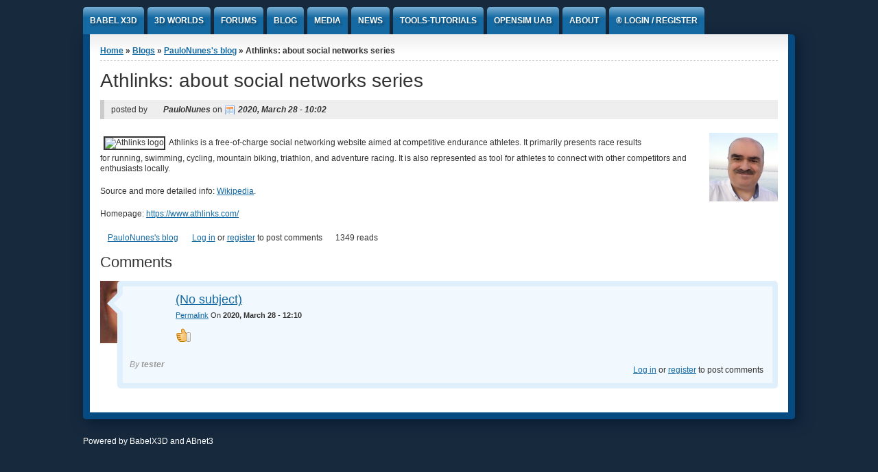

--- FILE ---
content_type: text/html; charset=utf-8
request_url: https://portal.babelx3d.net/comment/541
body_size: 6936
content:
<!DOCTYPE html PUBLIC "-//W3C//DTD XHTML+RDFa 1.0//EN" "http://www.w3.org/MarkUp/DTD/xhtml-rdfa-1.dtd">

<html xmlns="http://www.w3.org/1999/xhtml" xml:lang="en" version="XHTML+RDFa 1.0" dir="ltr"

  xmlns:fb="http://www.facebook.com/2008/fbml"
  xmlns:content="http://purl.org/rss/1.0/modules/content/"
  xmlns:dc="http://purl.org/dc/terms/"
  xmlns:foaf="http://xmlns.com/foaf/0.1/"
  xmlns:og="http://ogp.me/ns#"
  xmlns:rdfs="http://www.w3.org/2000/01/rdf-schema#"
  xmlns:sioc="http://rdfs.org/sioc/ns#"
  xmlns:sioct="http://rdfs.org/sioc/types#"
  xmlns:skos="http://www.w3.org/2004/02/skos/core#"
  xmlns:xsd="http://www.w3.org/2001/XMLSchema#">

	<head profile="http://www.w3.org/1999/xhtml/vocab"><!--start head section-->
	  <meta http-equiv="Content-Type" content="text/html; charset=utf-8" />
<meta name="Generator" content="Drupal 7 (http://drupal.org)" />
<link rel="canonical" href="/content/athlinks-about-social-networks-series" />
<link rel="shortlink" href="/node/535" />
<link rel="shortcut icon" href="https://portal.babelx3d.net/Easy3D_32.png" type="image/png" />
	  <title>Athlinks: about social networks series | Babel X3D</title>
	  <style type="text/css" media="all">
@import url("https://portal.babelx3d.net/sites/all/themes/marinelli/css/reset/reset.css?sh8tfn");
</style>
<style type="text/css" media="all">
@import url("https://portal.babelx3d.net/modules/system/system.base.css?sh8tfn");
@import url("https://portal.babelx3d.net/modules/system/system.menus.css?sh8tfn");
@import url("https://portal.babelx3d.net/modules/system/system.messages.css?sh8tfn");
@import url("https://portal.babelx3d.net/modules/system/system.theme.css?sh8tfn");
</style>
<style type="text/css" media="all">
@import url("https://portal.babelx3d.net/modules/aggregator/aggregator.css?sh8tfn");
@import url("https://portal.babelx3d.net/modules/book/book.css?sh8tfn");
@import url("https://portal.babelx3d.net/modules/comment/comment.css?sh8tfn");
@import url("https://portal.babelx3d.net/modules/field/theme/field.css?sh8tfn");
@import url("https://portal.babelx3d.net/modules/poll/poll.css?sh8tfn");
@import url("https://portal.babelx3d.net/modules/search/search.css?sh8tfn");
@import url("https://portal.babelx3d.net/modules/user/user.css?sh8tfn");
@import url("https://portal.babelx3d.net/modules/forum/forum.css?sh8tfn");
@import url("https://portal.babelx3d.net/sites/all/modules/views/css/views.css?sh8tfn");
@import url("https://portal.babelx3d.net/sites/all/modules/ckeditor/css/ckeditor.css?sh8tfn");
</style>
<style type="text/css" media="all">
@import url("https://portal.babelx3d.net/sites/all/modules/colorbox/styles/default/colorbox_style.css?sh8tfn");
@import url("https://portal.babelx3d.net/sites/all/modules/ctools/css/ctools.css?sh8tfn");
@import url("https://portal.babelx3d.net/sites/all/modules/panels/css/panels.css?sh8tfn");
@import url("https://portal.babelx3d.net/sites/all/themes/marinelli/css/grid/grid_1000.css?sh8tfn");
</style>
<style type="text/css" media="all">
@import url("https://portal.babelx3d.net/sites/all/themes/marinelli/css/common.css?sh8tfn");
@import url("https://portal.babelx3d.net/sites/all/themes/marinelli/css/links.css?sh8tfn");
@import url("https://portal.babelx3d.net/sites/all/themes/marinelli/css/typography.css?sh8tfn");
@import url("https://portal.babelx3d.net/sites/all/themes/marinelli/css/forms.css?sh8tfn");
@import url("https://portal.babelx3d.net/sites/all/themes/marinelli/css/drupal.css?sh8tfn");
@import url("https://portal.babelx3d.net/sites/all/themes/marinelli/css/layout.css?sh8tfn");
@import url("https://portal.babelx3d.net/sites/all/themes/marinelli/css/primary-links.css?sh8tfn");
@import url("https://portal.babelx3d.net/sites/all/themes/marinelli/css/slideshow.css?sh8tfn");
@import url("https://portal.babelx3d.net/sites/all/themes/marinelli/css/secondary-links.css?sh8tfn");
@import url("https://portal.babelx3d.net/sites/all/themes/marinelli/css/blocks.css?sh8tfn");
@import url("https://portal.babelx3d.net/sites/all/themes/marinelli/css/node.css?sh8tfn");
@import url("https://portal.babelx3d.net/sites/all/themes/marinelli/css/comments.css?sh8tfn");
@import url("https://portal.babelx3d.net/sites/all/themes/marinelli/css/pages/maintenance-page.css?sh8tfn");
</style>
<style type="text/css" media="print">
@import url("https://portal.babelx3d.net/sites/all/themes/marinelli/css/print/print.css?sh8tfn");
</style>
<style type="text/css" media="all">
@import url("https://portal.babelx3d.net/sites/all/themes/marinelli/css/css3/css3.css?sh8tfn");
</style>
<style type="text/css" media="all">
@import url("https://portal.babelx3d.net/sites/all/themes/marinelli/css/css3/css3_graphics.css?sh8tfn");
</style>
	  <script type="text/javascript" src="https://portal.babelx3d.net/misc/jquery.js?v=1.4.4"></script>
<script type="text/javascript" src="https://portal.babelx3d.net/misc/jquery-extend-3.4.0.js?v=1.4.4"></script>
<script type="text/javascript" src="https://portal.babelx3d.net/misc/jquery-html-prefilter-3.5.0-backport.js?v=1.4.4"></script>
<script type="text/javascript" src="https://portal.babelx3d.net/misc/jquery.once.js?v=1.2"></script>
<script type="text/javascript" src="https://portal.babelx3d.net/misc/drupal.js?sh8tfn"></script>
<script type="text/javascript" src="https://portal.babelx3d.net/sites/all/modules/admin_menu/admin_devel/admin_devel.js?sh8tfn"></script>
<script type="text/javascript" src="https://portal.babelx3d.net/sites/all/modules/entityreference/js/entityreference.js?sh8tfn"></script>
<script type="text/javascript" src="https://portal.babelx3d.net/sites/all/libraries/colorbox/jquery.colorbox-min.js?sh8tfn"></script>
<script type="text/javascript" src="https://portal.babelx3d.net/sites/all/modules/colorbox/js/colorbox.js?sh8tfn"></script>
<script type="text/javascript" src="https://portal.babelx3d.net/sites/all/modules/colorbox/styles/default/colorbox_style.js?sh8tfn"></script>
<script type="text/javascript" src="https://portal.babelx3d.net/sites/all/modules/colorbox/js/colorbox_load.js?sh8tfn"></script>
<script type="text/javascript" src="https://portal.babelx3d.net/sites/all/modules/colorbox/js/colorbox_inline.js?sh8tfn"></script>
<script type="text/javascript" src="https://portal.babelx3d.net/sites/all/modules/google_analytics/googleanalytics.js?sh8tfn"></script>
<script type="text/javascript" src="https://www.googletagmanager.com/gtag/js?id=UA-25933206-1"></script>
<script type="text/javascript">
<!--//--><![CDATA[//><!--
window.dataLayer = window.dataLayer || [];function gtag(){dataLayer.push(arguments)};gtag("js", new Date());gtag("set", "developer_id.dMDhkMT", true);gtag("config", "UA-25933206-1", {"groups":"default"});
//--><!]]>
</script>
<script type="text/javascript" src="https://portal.babelx3d.net/sites/all/themes/marinelli/js/hoverintent/hoverintent.js?sh8tfn"></script>
<script type="text/javascript" src="https://portal.babelx3d.net/sites/all/themes/marinelli/js/menu/marinelli_menu.js?sh8tfn"></script>
<script type="text/javascript" src="https://portal.babelx3d.net/sites/all/themes/marinelli/js/modernizer/modernizr.js?sh8tfn"></script>
<script type="text/javascript" src="https://portal.babelx3d.net/sites/all/themes/marinelli/js/marinelli_marinelli.js?sh8tfn"></script>
<script type="text/javascript" src="https://portal.babelx3d.net/sites/all/themes/marinelli/js/topregion/marinelli_topregion.js?sh8tfn"></script>
<script type="text/javascript">
<!--//--><![CDATA[//><!--
jQuery.extend(Drupal.settings, {"basePath":"\/","pathPrefix":"","setHasJsCookie":0,"ajaxPageState":{"theme":"marinelli","theme_token":"gOD629VKGd_EBHKq6RbfCpRUij6lLLPCKxyL7oSDz-Y","js":{"sites\/all\/modules\/addthis\/addthis.js":1,"misc\/jquery.js":1,"misc\/jquery-extend-3.4.0.js":1,"misc\/jquery-html-prefilter-3.5.0-backport.js":1,"misc\/jquery.once.js":1,"misc\/drupal.js":1,"sites\/all\/modules\/admin_menu\/admin_devel\/admin_devel.js":1,"sites\/all\/modules\/entityreference\/js\/entityreference.js":1,"sites\/all\/libraries\/colorbox\/jquery.colorbox-min.js":1,"sites\/all\/modules\/colorbox\/js\/colorbox.js":1,"sites\/all\/modules\/colorbox\/styles\/default\/colorbox_style.js":1,"sites\/all\/modules\/colorbox\/js\/colorbox_load.js":1,"sites\/all\/modules\/colorbox\/js\/colorbox_inline.js":1,"sites\/all\/modules\/google_analytics\/googleanalytics.js":1,"https:\/\/www.googletagmanager.com\/gtag\/js?id=UA-25933206-1":1,"0":1,"sites\/all\/themes\/marinelli\/js\/hoverintent\/hoverintent.js":1,"sites\/all\/themes\/marinelli\/js\/menu\/marinelli_menu.js":1,"sites\/all\/themes\/marinelli\/js\/modernizer\/modernizr.js":1,"sites\/all\/themes\/marinelli\/js\/marinelli_marinelli.js":1,"sites\/all\/themes\/marinelli\/js\/topregion\/marinelli_topregion.js":1},"css":{"sites\/all\/themes\/marinelli\/css\/reset\/reset.css":1,"modules\/system\/system.base.css":1,"modules\/system\/system.menus.css":1,"modules\/system\/system.messages.css":1,"modules\/system\/system.theme.css":1,"modules\/aggregator\/aggregator.css":1,"modules\/book\/book.css":1,"modules\/comment\/comment.css":1,"modules\/field\/theme\/field.css":1,"modules\/node\/node.css":1,"modules\/poll\/poll.css":1,"modules\/search\/search.css":1,"modules\/user\/user.css":1,"modules\/forum\/forum.css":1,"sites\/all\/modules\/views\/css\/views.css":1,"sites\/all\/modules\/ckeditor\/css\/ckeditor.css":1,"sites\/all\/modules\/colorbox\/styles\/default\/colorbox_style.css":1,"sites\/all\/modules\/ctools\/css\/ctools.css":1,"sites\/all\/modules\/panels\/css\/panels.css":1,"sites\/all\/themes\/marinelli\/css\/grid\/grid_1000.css":1,"sites\/all\/themes\/marinelli\/css\/common.css":1,"sites\/all\/themes\/marinelli\/css\/links.css":1,"sites\/all\/themes\/marinelli\/css\/typography.css":1,"sites\/all\/themes\/marinelli\/css\/forms.css":1,"sites\/all\/themes\/marinelli\/css\/drupal.css":1,"sites\/all\/themes\/marinelli\/css\/layout.css":1,"sites\/all\/themes\/marinelli\/css\/primary-links.css":1,"sites\/all\/themes\/marinelli\/css\/slideshow.css":1,"sites\/all\/themes\/marinelli\/css\/secondary-links.css":1,"sites\/all\/themes\/marinelli\/css\/blocks.css":1,"sites\/all\/themes\/marinelli\/css\/node.css":1,"sites\/all\/themes\/marinelli\/css\/comments.css":1,"sites\/all\/themes\/marinelli\/css\/pages\/maintenance-page.css":1,"sites\/all\/themes\/marinelli\/css\/print\/print.css":1,"sites\/all\/themes\/marinelli\/css\/css3\/css3.css":1,"sites\/all\/themes\/marinelli\/css\/css3\/css3_graphics.css":1}},"colorbox":{"opacity":"0.85","current":"{current} of {total}","previous":"\u00ab Prev","next":"Next \u00bb","close":"Close","maxWidth":"98%","maxHeight":"98%","fixed":true,"mobiledetect":true,"mobiledevicewidth":"480px","file_public_path":"\/sites\/default\/files","specificPagesDefaultValue":"admin*\nimagebrowser*\nimg_assist*\nimce*\nnode\/add\/*\nnode\/*\/edit\nprint\/*\nprintpdf\/*\nsystem\/ajax\nsystem\/ajax\/*"},"googleanalytics":{"account":["UA-25933206-1"],"trackOutbound":1,"trackMailto":1,"trackDownload":1,"trackDownloadExtensions":"7z|aac|arc|arj|asf|asx|avi|bin|csv|doc(x|m)?|dot(x|m)?|exe|flv|gif|gz|gzip|hqx|jar|jpe?g|js|mp(2|3|4|e?g)|mov(ie)?|msi|msp|pdf|phps|png|ppt(x|m)?|pot(x|m)?|pps(x|m)?|ppam|sld(x|m)?|thmx|qtm?|ra(m|r)?|sea|sit|tar|tgz|torrent|txt|wav|wma|wmv|wpd|xls(x|m|b)?|xlt(x|m)|xlam|xml|z|zip","trackColorbox":1},"marinelli":{"bartext":"","bartext2":""},"addthis":{"async":false,"domready":true,"widget_url":"http:\/\/s7.addthis.com\/js\/300\/addthis_widget.js","addthis_config":{"pubid":"ra-5788fa6ddfea1c38","services_compact":"facebook,linkedin,tumblr,twitter,more","services_exclude":"","data_track_clickback":true,"ui_508_compliant":false,"ui_click":false,"ui_cobrand":"","ui_delay":0,"ui_header_background":"","ui_header_color":"","ui_open_windows":false,"ui_use_css":true,"ui_use_addressbook":false,"ui_language":"en"},"addthis_share":{"templates":{"twitter":"{{title}} {{url}} via @AddThis"}}}});
//--><!]]>
</script>
	</head>
	<!--[if lt IE 7 ]> <body class="marinelli ie6 html not-front not-logged-in no-sidebars page-node page-node- page-node-535 node-type-blog"> <![endif]-->
    <!--[if IE 7 ]>    <body class="marinelli ie7 html not-front not-logged-in no-sidebars page-node page-node- page-node-535 node-type-blog"> <![endif]-->
    <!--[if IE 8 ]>    <body class="marinelli ie8 html not-front not-logged-in no-sidebars page-node page-node- page-node-535 node-type-blog"> <![endif]-->
    <!--[if IE 9 ]>    <body class="marinelli ie9 html not-front not-logged-in no-sidebars page-node page-node- page-node-535 node-type-blog"> <![endif]-->
    <!--[if gt IE 9]>  <body class="marinelli html not-front not-logged-in no-sidebars page-node page-node- page-node-535 node-type-blog"> <![endif]-->
    <!--[if !IE]><!--> <body class="marinelli html not-front not-logged-in no-sidebars page-node page-node- page-node-535 node-type-blog"> <!--<![endif]-->
	  <div id="skip-link">
	    <a href="#content" title="Jump to the main content of this page" class="element-invisible">Jump to Content</a>
	  </div>
	  	  

<!--start framework container-->
<div class="container_12 width_1" id="totalContainer">
  
      <!--start main menu-->
    <div id="navigation-primary" class="sitemenu">
      <ul class="megamenu-1"><li class="megamenu-li-first-level" id="menu-main-title-227"><a href="/" title="Home">Babel x3D</a></li><li class="megamenu-li-first-level" id="menu-main-title-469"><a href="/3d-worlds">3D Worlds</a></li><li class="megamenu-li-first-level" id="menu-main-title-493"><a href="/forum" title="Community Forums">Forums</a></li><li class="megamenu-li-first-level" id="menu-main-title-494"><a href="/blog" title="Members Blogs">Blog</a><div class="mega four-col"><div class="megamenuWrapper"><ul class="megamenu-section"><li class="menu-section-title" id="menu-section-title-14938"><a href="/blog" title="All blog posts">Blog posts</a><ul class="megamenu-section"><li class="menu-section-title" id="menu-section-title-14937"><a href="/blogs/vcard" title="">vcard&#039;s blog</a><ul class="megamenu-section"><li class="menu-section-title" id="menu-section-title-14939"><a href="/blogs/paulonunes" title="">PauloNunes&#039;s blog</a><ul class="megamenu-section"><li class="menu-section-title" id="menu-section-title-14940"><a href="/blogs/artur" title="">artur&#039;s blog</a></div><div class="closepanel"><span class="close-panel" title="close this panel">close this panel</span></div></div></li><li class="megamenu-li-first-level" id="menu-main-title-584"><a href="/media/photo-contest">Media</a></li><li class="megamenu-li-first-level" id="menu-main-title-502"><a href="/news">News</a></li><li class="megamenu-li-first-level" id="menu-main-title-992"><a href="/tools-tutorials">Tools-Tutorials</a><div class="mega four-col"><div class="megamenuWrapper"><ul class="megamenu-section"><li class="menu-section-title" id="menu-section-title-14935"><a href="/tools-tutorials" title="Main Tools-Tutorials">Tools-Tutorials</a><ul class="megamenu-section"><li class="menu-section-title" id="menu-section-title-994"><a href="/tools" title="Extended List of Tools &amp; Tutorials">Extended List</a><ul class="megamenu-section"><li class="menu-section-title" id="menu-section-title-14936"><a href="https://onedrive.live.com/?authkey=%21AHcUDY47dnXfwck&amp;id=92764844CA9D4525%215828&amp;cid=92764844CA9D4525" title="Our BabelX3D Tools &amp; Tutorials files (on Onedrive)">BabelX3D Tools &amp; Tutorials</a><ul class="megamenu-section"><li class="menu-section-title" id="menu-section-title-14942"><a href="/content/vrmlx3dtools-tutorials" title="Old page for VRML/X3DTools &amp; Tutorials">VRML/X3D Tools-Tutorials (Old)</a></div><div class="closepanel"><span class="close-panel" title="close this panel">close this panel</span></div></div></li><li class="megamenu-li-first-level" id="menu-main-title-9595"><a href="/content/opensim-uab" title="Opensim UAberta">Opensim UAb</a><div class="mega two-col"><div class="megamenuWrapper"><ul class="megamenu-section"><li class="menu-section-title" id="menu-section-title-14943"><a href="/content/opensim-uab" title="OpenSim UAb multiuser Server">OpenSim UAB</a><ul class="megamenu-section"><li class="menu-section-title" id="menu-section-title-14944"><a href="/content/visit-our-vintage-vrmlx3d-multiuser-server" title="VRML/X3D Multiuser Server (legacy)">VRML/X3D Multiuser Server</a></div><div class="closepanel"><span class="close-panel" title="close this panel">close this panel</span></div></div></li><li class="megamenu-li-first-level" id="menu-main-title-503"><a href="/project-collaborators" title="">About</a><div class="mega two-col"><div class="megamenuWrapper"><ul class="megamenu-section"><li class="menu-section-title" id="menu-section-title-14975"><a href="/project-collaborators">About BabelX3D</a><ul class="megamenu-section"><li class="menu-section-title" id="menu-section-title-14976"><a href="https://portal.babelx3d.net/messages/new/1?destination=user/1" title="Only for registered users!">Contact Administrator</a></div><div class="closepanel"><span class="close-panel" title="close this panel">close this panel</span></div></div></li><li class="megamenu-li-first-level" id="menu-main-title-586"><a href="/user" title="Login or Register here">® Login / Register</a><div class="mega four-col"><div class="megamenuWrapper"><ul class="megamenu-section"><li class="menu-section-title" id="menu-section-title-14949"><a href="/user" title="">User / login</a><ul class="megamenu-section"><ul class="megamenu-section"><li class="menu-section-title" id="menu-section-title-14946"><a href="/user/register" title="">Registration</a><ul class="megamenu-section"><li class="menu-section-title" id="menu-section-title-14948"><a href="/user/password" title="">Request  Password</a></div><div class="closepanel"><span class="close-panel" title="close this panel">close this panel</span></div></div></li></ul>    </div>
    <!--end main menu-->
  
  <!--border start-->
  <div id="pageBorder" class="noborder">
    		
		
    <!-- start contentWrapper-->
    <div id="contentWrapper">
      <!--start breadcrumb -->
              <div id="breadcrumb"><h2 class="element-invisible">You are here</h2><div class="breadcrumb"><a href="/">Home</a> &raquo; <a href="/blog">Blogs</a> &raquo; <a href="/blogs/paulonunes">PauloNunes&#039;s blog</a> &raquo; Athlinks: about social networks series</div></div>
            <!-- end breadcrumb -->
		
			
      <!--start innercontent-->
			<div id="innerContent">

        <!--start main content-->
				<div class="grid_12" id="siteContent">
						   				
	   					           	
		      
                      <h1 id="page-title">Athlinks: about social networks series</h1>
          
                    
                      <div class="tab-container">
                          </div>
          
          
          
          <!--start drupal content-->
          <div id="content">
            <!-- start region -->
<div class="region region region-content">
  
<div id="node-535" class="node node-blog" about="/content/athlinks-about-social-networks-series" typeof="sioc:Post sioct:BlogPost">
  <div class="node-container">
          <div class="submitted-info">
      posted by      <span class="node-name"><span rel="sioc:has_creator"><span class="username" xml:lang="" about="/users/paulonunes" typeof="sioc:UserAccount" property="foaf:name" datatype="">PauloNunes</span></span></span>
      on      <span class="node-date"><span property="dc:date dc:created" content="2020-03-28T10:02:57+00:00" datatype="xsd:dateTime">2020, March 28 - 10:02</span></span>
            </div>
    
      <div class="user-picture">
    <img typeof="foaf:Image" src="https://portal.babelx3d.net/system/files/styles/thumbnail/private/pictures/picture-80-1577567851.jpg?itok=zjPBCxiL" alt="PauloNunes&#039;s picture" title="PauloNunes&#039;s picture" />  </div>

    <div class="nodecontent">
                        <span property="dc:title" content="Athlinks: about social networks series" class="rdf-meta element-hidden"></span><span property="sioc:num_replies" content="1" datatype="xsd:integer" class="rdf-meta element-hidden"></span>      <div class="field field-name-body field-type-text-with-summary field-label-hidden"><div class="field-items"><div class="field-item even" property="content:encoded"><p><img alt="Athlinks logo" src="https://upload.wikimedia.org/wikipedia/en/thumb/d/d7/Athlinks_Logo.svg/250px-Athlinks_Logo.svg.png" style="border-style:solid; border-width:2px; height:42px; margin:5px; width:200px" />Athlinks is a free-of-charge social networking website aimed at competitive endurance athletes. It primarily presents race results for running, swimming, cycling, mountain biking, triathlon, and adventure racing. It is also represented as tool for athletes to connect with other competitors and enthusiasts locally.</p>
<p>Source and more detailed info: <a href="https://en.wikipedia.org/wiki/Athlinks" target="_blank">Wikipedia</a>.</p>
<p>Homepage: <a href="https://www.athlinks.com/" target="_blank">https://www.athlinks.com/</a></p>
</div></div></div>    </div>
          <div class="links-container">
        <ul class="links inline"><li class="blog_usernames_blog first"><a href="/blogs/paulonunes" title="Read PauloNunes&#039;s latest blog entries.">PauloNunes&#039;s blog</a></li>
<li class="comment_forbidden"><span><a href="/user/login?destination=node/535%23comment-form">Log in</a> or <a href="/user/register?destination=node/535%23comment-form">register</a> to post comments</span></li>
<li class="statistics_counter last"><span>1349 reads</span></li>
</ul>      </div>
              <div class="clearfix">
        <div id="comments" class="comment-wrapper">
      <h2 class="commen-section-title">Comments</h2>
  
  <a id="comment-541"></a>
<div class="comment odd clearfix" about="/comment/541#comment-541" typeof="sioc:Post sioct:Comment">
    <div class="user-picture">
    <img typeof="foaf:Image" src="https://portal.babelx3d.net/system/files/styles/thumbnail/private/pictures/picture-4535-1575377892.png?itok=rbHYrO_w" alt="tester&#039;s picture" title="tester&#039;s picture" />  </div>

  <div style="margin-left:25px;" class="comment-content">
    
          <h3 property="dc:title" datatype="">
      <a href="/comment/541#comment-541" class="permalink" rel="bookmark">(No subject)</a>            </h3>
    
    
    <div class="submitted">
      <a href="/comment/541#comment-541" class="permalink" rel="bookmark">Permalink</a>      On      <strong><span property="dc:date dc:created" content="2020-03-28T12:10:50+00:00" datatype="xsd:dateTime">2020, March 28 - 12:10</span></strong>
    </div>

    <div class="comment-text">
      <span rel="sioc:reply_of" resource="/content/athlinks-about-social-networks-series" class="rdf-meta element-hidden"></span><div class="field field-name-comment-body field-type-text-long field-label-hidden"><div class="field-items"><div class="field-item even" property="content:encoded"><p><img alt="yes" src="/sites/all/modules/ckeditor/ckeditor/plugins/smiley/images/thumbs_up.png" style="height:23px; width:23px" title="yes" /></p>
</div></div></div>        <div class="user-signature clearfix">
          By <strong><span rel="sioc:has_creator"><span class="username" xml:lang="" about="/users/tester" typeof="sioc:UserAccount" property="foaf:name" datatype="">tester</span></span></strong>
                  </div>
    </div>

    <ul class="links inline"><li class="comment_forbidden first last"><span><a href="/user/login?destination=node/535%23comment-form">Log in</a> or <a href="/user/register?destination=node/535%23comment-form">register</a> to post comments</span></li>
</ul>
    <div class="arrow-border"></div><!--make the triangle using css only-->
    <div class="arrow"></div>
  </div><!--end comment content-->
</div> <!-- end comment -->
  </div>
      </div>
      </div><!--end node container-->
</div><!--end node--></div>
<!-- end region -->          </div>
          <!--end drupal content-->

          
          
        </div>
        <!--end main content-->
	 			
          		    		
		    		    
        						
						
				
      
      </div>
      <!--end innerContent-->


          </div>
    <!--end contentWrapper-->

	</div>
  <!--close page border Wrapper-->

      <!--start footer-->
    <div id="footer" class="outsidecontent">
      <!-- start region -->
<div class="region region region-footer">
  <div id="block-block-2" class="block block-block">
        <div class="content">
    <p>Powered by BabelX3D and ABnet3</p>
  </div>
</div> <!-- /block --><div id="block-addthis-addthis_block" class="block block-addthis">
        <div class="content">
    <div class="addthis_toolbox addthis_default_style  "><a href="http://www.addthis.com/bookmark.php?v=300" class="addthis_button_facebook"></a>
<a href="http://www.addthis.com/bookmark.php?v=300" class="addthis_button_twitter"></a>
<a href="http://www.addthis.com/bookmark.php?v=300" class="addthis_button_linkedin"></a>
<a href="http://www.addthis.com/bookmark.php?v=300" class="addthis_button_tumblr"></a>
<a href="http://www.addthis.com/bookmark.php?v=300" class="addthis_button_instagram"></a>
<a href="http://www.addthis.com/bookmark.php?v=300" class="addthis_button_google_plusone" g:plusone:size="standard"></a>
</div>
  </div>
</div> <!-- /block --></div>
<!-- end region -->
          </div>
    <!--end footer-->
  
</div>
<!--end framework container-->
	  <script type="text/javascript" src="https://portal.babelx3d.net/sites/all/modules/addthis/addthis.js?sh8tfn"></script>
	</body><!--end body-->
</html>